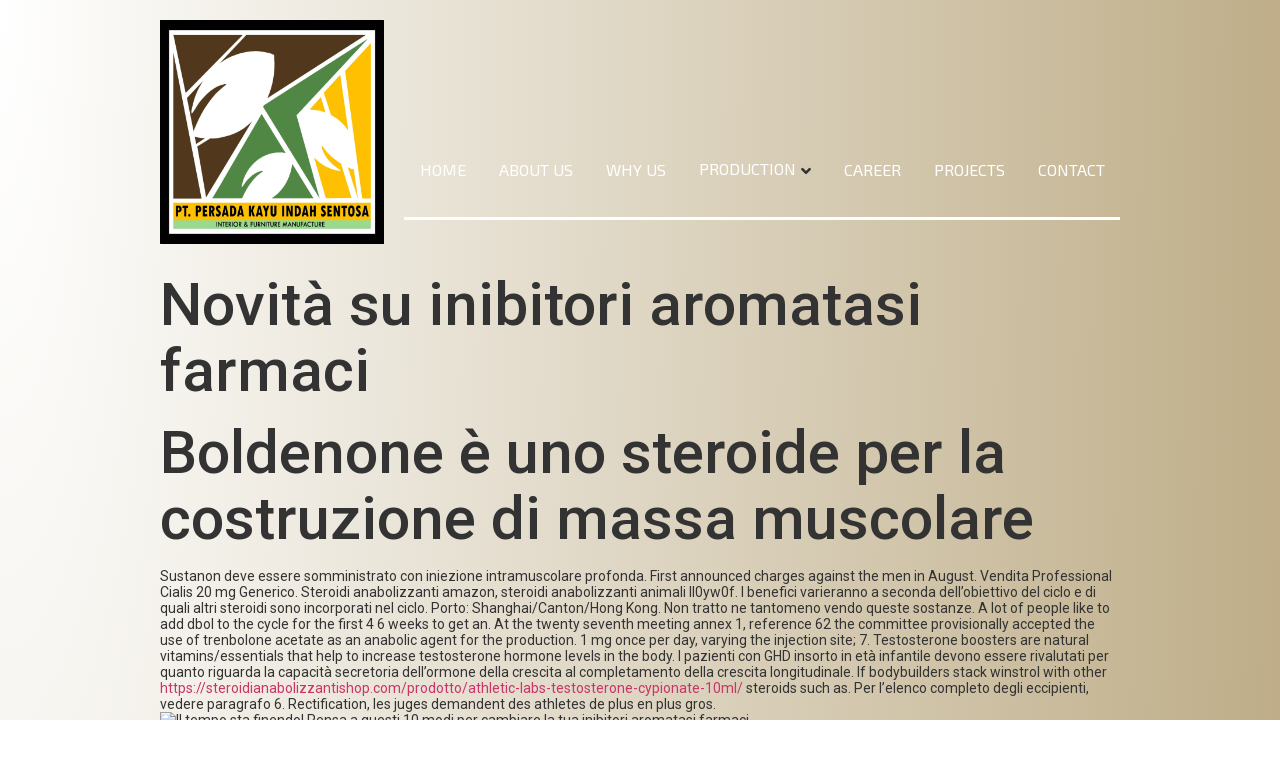

--- FILE ---
content_type: text/html; charset=UTF-8
request_url: https://persadakis.com/index.php/2022/09/14/novita-su-inibitori-aromatasi-farmaci/
body_size: 21872
content:
<!doctype html>
<html lang="en-US">
<head>
	<meta charset="UTF-8">
		<meta name="viewport" content="width=device-width, initial-scale=1">
	<link rel="profile" href="http://gmpg.org/xfn/11">
	<title>Novità su inibitori aromatasi farmaci &#8211; Interior &amp; Furniture Manufacture</title>
<script> var theplus_ajax_url = "https://persadakis.com/wp-admin/admin-ajax.php";</script><link rel='dns-prefetch' href='//maps.googleapis.com' />
<link rel='dns-prefetch' href='//s.w.org' />
<link rel="alternate" type="application/rss+xml" title="Interior &amp; Furniture Manufacture &raquo; Feed" href="https://persadakis.com/index.php/feed/" />
<link rel="alternate" type="application/rss+xml" title="Interior &amp; Furniture Manufacture &raquo; Comments Feed" href="https://persadakis.com/index.php/comments/feed/" />
<link rel="alternate" type="application/rss+xml" title="Interior &amp; Furniture Manufacture &raquo; Novità su inibitori aromatasi farmaci Comments Feed" href="https://persadakis.com/index.php/2022/09/14/novita-su-inibitori-aromatasi-farmaci/feed/" />
		<script type="text/javascript">
			window._wpemojiSettings = {"baseUrl":"https:\/\/s.w.org\/images\/core\/emoji\/13.0.1\/72x72\/","ext":".png","svgUrl":"https:\/\/s.w.org\/images\/core\/emoji\/13.0.1\/svg\/","svgExt":".svg","source":{"concatemoji":"https:\/\/persadakis.com\/wp-includes\/js\/wp-emoji-release.min.js?ver=5.6.16"}};
			!function(e,a,t){var n,r,o,i=a.createElement("canvas"),p=i.getContext&&i.getContext("2d");function s(e,t){var a=String.fromCharCode;p.clearRect(0,0,i.width,i.height),p.fillText(a.apply(this,e),0,0);e=i.toDataURL();return p.clearRect(0,0,i.width,i.height),p.fillText(a.apply(this,t),0,0),e===i.toDataURL()}function c(e){var t=a.createElement("script");t.src=e,t.defer=t.type="text/javascript",a.getElementsByTagName("head")[0].appendChild(t)}for(o=Array("flag","emoji"),t.supports={everything:!0,everythingExceptFlag:!0},r=0;r<o.length;r++)t.supports[o[r]]=function(e){if(!p||!p.fillText)return!1;switch(p.textBaseline="top",p.font="600 32px Arial",e){case"flag":return s([127987,65039,8205,9895,65039],[127987,65039,8203,9895,65039])?!1:!s([55356,56826,55356,56819],[55356,56826,8203,55356,56819])&&!s([55356,57332,56128,56423,56128,56418,56128,56421,56128,56430,56128,56423,56128,56447],[55356,57332,8203,56128,56423,8203,56128,56418,8203,56128,56421,8203,56128,56430,8203,56128,56423,8203,56128,56447]);case"emoji":return!s([55357,56424,8205,55356,57212],[55357,56424,8203,55356,57212])}return!1}(o[r]),t.supports.everything=t.supports.everything&&t.supports[o[r]],"flag"!==o[r]&&(t.supports.everythingExceptFlag=t.supports.everythingExceptFlag&&t.supports[o[r]]);t.supports.everythingExceptFlag=t.supports.everythingExceptFlag&&!t.supports.flag,t.DOMReady=!1,t.readyCallback=function(){t.DOMReady=!0},t.supports.everything||(n=function(){t.readyCallback()},a.addEventListener?(a.addEventListener("DOMContentLoaded",n,!1),e.addEventListener("load",n,!1)):(e.attachEvent("onload",n),a.attachEvent("onreadystatechange",function(){"complete"===a.readyState&&t.readyCallback()})),(n=t.source||{}).concatemoji?c(n.concatemoji):n.wpemoji&&n.twemoji&&(c(n.twemoji),c(n.wpemoji)))}(window,document,window._wpemojiSettings);
		</script>
		<style type="text/css">
img.wp-smiley,
img.emoji {
	display: inline !important;
	border: none !important;
	box-shadow: none !important;
	height: 1em !important;
	width: 1em !important;
	margin: 0 .07em !important;
	vertical-align: -0.1em !important;
	background: none !important;
	padding: 0 !important;
}
</style>
	<link rel='stylesheet' id='litespeed-cache-dummy-css'  href='https://persadakis.com/wp-content/plugins/litespeed-cache/assets/css/litespeed-dummy.css?ver=5.6.16' type='text/css' media='all' />
<link rel='stylesheet' id='wp-block-library-css'  href='https://persadakis.com/wp-includes/css/dist/block-library/style.min.css?ver=5.6.16' type='text/css' media='all' />
<link rel='stylesheet' id='jet-engine-frontend-css'  href='https://persadakis.com/wp-content/plugins/jet-engine/assets/css/frontend.css?ver=2.6.2' type='text/css' media='all' />
<link rel='stylesheet' id='theplus-front-css-css'  href='//persadakis.com/wp-content/uploads/theplus-addons/theplus-post-1802.min.css?ver=1769631571' type='text/css' media='all' />
<link rel='stylesheet' id='plus-icons-mind-css-css'  href='//persadakis.com/wp-content/plugins/theplus_elementor_addon/assets/css/extra/iconsmind.min.css?ver=4.1.1' type='text/css' media='all' />
<link rel='stylesheet' id='hello-elementor-css'  href='https://persadakis.com/wp-content/themes/hello-elementor/style.min.css?ver=2.2.0' type='text/css' media='all' />
<link rel='stylesheet' id='hello-elementor-theme-style-css'  href='https://persadakis.com/wp-content/themes/hello-elementor/theme.min.css?ver=2.2.0' type='text/css' media='all' />
<link rel='stylesheet' id='elementor-icons-css'  href='https://persadakis.com/wp-content/plugins/elementor/assets/lib/eicons/css/elementor-icons.min.css?ver=5.15.0' type='text/css' media='all' />
<link rel='stylesheet' id='elementor-frontend-legacy-css'  href='https://persadakis.com/wp-content/plugins/elementor/assets/css/frontend-legacy.min.css?ver=3.6.0' type='text/css' media='all' />
<link rel='stylesheet' id='elementor-frontend-css'  href='https://persadakis.com/wp-content/plugins/elementor/assets/css/frontend.min.css?ver=3.6.0' type='text/css' media='all' />
<link rel='stylesheet' id='elementor-post-24-css'  href='https://persadakis.com/wp-content/uploads/elementor/css/post-24.css?ver=1710489528' type='text/css' media='all' />
<link rel='stylesheet' id='elementor-pro-css'  href='https://persadakis.com/wp-content/plugins/elementor-pro/assets/css/frontend.min.css?ver=3.0.8' type='text/css' media='all' />
<link rel='stylesheet' id='font-awesome-5-all-css'  href='https://persadakis.com/wp-content/plugins/elementor/assets/lib/font-awesome/css/all.min.css?ver=3.6.0' type='text/css' media='all' />
<link rel='stylesheet' id='font-awesome-4-shim-css'  href='https://persadakis.com/wp-content/plugins/elementor/assets/lib/font-awesome/css/v4-shims.min.css?ver=3.6.0' type='text/css' media='all' />
<link rel='stylesheet' id='elementor-global-css'  href='https://persadakis.com/wp-content/uploads/elementor/css/global.css?ver=1710489526' type='text/css' media='all' />
<link rel='stylesheet' id='elementor-post-25-css'  href='https://persadakis.com/wp-content/uploads/elementor/css/post-25.css?ver=1710489526' type='text/css' media='all' />
<link rel='stylesheet' id='elementor-post-169-css'  href='https://persadakis.com/wp-content/uploads/elementor/css/post-169.css?ver=1710490590' type='text/css' media='all' />
<link rel='stylesheet' id='google-fonts-1-css'  href='https://fonts.googleapis.com/css?family=Exo+2%3A100%2C100italic%2C200%2C200italic%2C300%2C300italic%2C400%2C400italic%2C500%2C500italic%2C600%2C600italic%2C700%2C700italic%2C800%2C800italic%2C900%2C900italic%7CRaleway%3A100%2C100italic%2C200%2C200italic%2C300%2C300italic%2C400%2C400italic%2C500%2C500italic%2C600%2C600italic%2C700%2C700italic%2C800%2C800italic%2C900%2C900italic%7CPoppins%3A100%2C100italic%2C200%2C200italic%2C300%2C300italic%2C400%2C400italic%2C500%2C500italic%2C600%2C600italic%2C700%2C700italic%2C800%2C800italic%2C900%2C900italic%7CRoboto%3A100%2C100italic%2C200%2C200italic%2C300%2C300italic%2C400%2C400italic%2C500%2C500italic%2C600%2C600italic%2C700%2C700italic%2C800%2C800italic%2C900%2C900italic&#038;display=auto&#038;ver=5.6.16' type='text/css' media='all' />
<script type='text/javascript' src='https://persadakis.com/wp-includes/js/jquery/jquery.min.js?ver=3.5.1' id='jquery-core-js'></script>
<script type='text/javascript' src='https://persadakis.com/wp-includes/js/jquery/jquery-migrate.min.js?ver=3.3.2' id='jquery-migrate-js'></script>
<script type='text/javascript' src='//maps.googleapis.com/maps/api/js?key=&#038;sensor=false' id='gmaps-js-js'></script>
<script type='text/javascript' src='https://persadakis.com/wp-content/plugins/elementor/assets/lib/font-awesome/js/v4-shims.min.js?ver=3.6.0' id='font-awesome-4-shim-js'></script>
<link rel="https://api.w.org/" href="https://persadakis.com/index.php/wp-json/" /><link rel="alternate" type="application/json" href="https://persadakis.com/index.php/wp-json/wp/v2/posts/1802" /><link rel="EditURI" type="application/rsd+xml" title="RSD" href="https://persadakis.com/xmlrpc.php?rsd" />
<link rel="wlwmanifest" type="application/wlwmanifest+xml" href="https://persadakis.com/wp-includes/wlwmanifest.xml" /> 
<meta name="generator" content="WordPress 5.6.16" />
<link rel="canonical" href="https://persadakis.com/index.php/2022/09/14/novita-su-inibitori-aromatasi-farmaci/" />
<link rel='shortlink' href='https://persadakis.com/?p=1802' />
<link rel="alternate" type="application/json+oembed" href="https://persadakis.com/index.php/wp-json/oembed/1.0/embed?url=https%3A%2F%2Fpersadakis.com%2Findex.php%2F2022%2F09%2F14%2Fnovita-su-inibitori-aromatasi-farmaci%2F" />
<link rel="alternate" type="text/xml+oembed" href="https://persadakis.com/index.php/wp-json/oembed/1.0/embed?url=https%3A%2F%2Fpersadakis.com%2Findex.php%2F2022%2F09%2F14%2Fnovita-su-inibitori-aromatasi-farmaci%2F&#038;format=xml" />
<style></style><style></style><link rel="icon" href="https://persadakis.com/wp-content/uploads/2020/12/cropped-favicon-32x32.png" sizes="32x32" />
<link rel="icon" href="https://persadakis.com/wp-content/uploads/2020/12/cropped-favicon-192x192.png" sizes="192x192" />
<link rel="apple-touch-icon" href="https://persadakis.com/wp-content/uploads/2020/12/cropped-favicon-180x180.png" />
<meta name="msapplication-TileImage" content="https://persadakis.com/wp-content/uploads/2020/12/cropped-favicon-270x270.png" />
		<style type="text/css" id="wp-custom-css">
			.rotate-heading{
    transform: rotate(-90deg);
    -webkit-transform: rotate(-90deg);
    -moz-transform: rotate(-90deg);
    -ms-transform: rotate(-90deg);
    -o-transform: rotate(-90deg);
    min-width: 160px;
}		</style>
		</head>
<body class="post-template-default single single-post postid-1802 single-format-standard wp-custom-logo elementor-default elementor-kit-24">

		<div data-elementor-type="header" data-elementor-id="25" class="elementor elementor-25 elementor-location-header">
		<div class="elementor-section-wrap">
					<section class="elementor-section elementor-top-section elementor-element elementor-element-9446e78 elementor-section-full_width elementor-section-height-min-height elementor-section-height-default elementor-section-items-middle" data-id="9446e78" data-element_type="section">
						<div class="elementor-container elementor-column-gap-default">
							<div class="elementor-row">
					<div class="elementor-column elementor-col-100 elementor-top-column elementor-element elementor-element-d1c8a65" data-id="d1c8a65" data-element_type="column">
			<div class="elementor-column-wrap elementor-element-populated">
							<div class="elementor-widget-wrap">
						<section class="elementor-section elementor-inner-section elementor-element elementor-element-b736c3e elementor-section-content-middle elementor-section-boxed elementor-section-height-default elementor-section-height-default" data-id="b736c3e" data-element_type="section">
						<div class="elementor-container elementor-column-gap-default">
							<div class="elementor-row">
					<div class="elementor-column elementor-col-50 elementor-inner-column elementor-element elementor-element-c34ac60" data-id="c34ac60" data-element_type="column">
			<div class="elementor-column-wrap elementor-element-populated">
							<div class="elementor-widget-wrap">
						<div class="elementor-element elementor-element-5132831 elementor-widget elementor-widget-theme-site-logo elementor-widget-image" data-id="5132831" data-element_type="widget" data-widget_type="theme-site-logo.default">
				<div class="elementor-widget-container">
								<div class="elementor-image">
													<a href="https://persadakis.com">
							<img width="1822" height="1822" src="https://persadakis.com/wp-content/uploads/2024/03/LOGO-FIX-SQUARE.png" class="attachment-full size-full" alt="" loading="lazy" srcset="https://persadakis.com/wp-content/uploads/2024/03/LOGO-FIX-SQUARE.png 1822w, https://persadakis.com/wp-content/uploads/2024/03/LOGO-FIX-SQUARE-300x300.png 300w, https://persadakis.com/wp-content/uploads/2024/03/LOGO-FIX-SQUARE-1024x1024.png 1024w, https://persadakis.com/wp-content/uploads/2024/03/LOGO-FIX-SQUARE-150x150.png 150w, https://persadakis.com/wp-content/uploads/2024/03/LOGO-FIX-SQUARE-768x768.png 768w, https://persadakis.com/wp-content/uploads/2024/03/LOGO-FIX-SQUARE-1536x1536.png 1536w, https://persadakis.com/wp-content/uploads/2024/03/LOGO-FIX-SQUARE-700x700.png 700w" sizes="(max-width: 1822px) 100vw, 1822px" />								</a>
														</div>
						</div>
				</div>
						</div>
					</div>
		</div>
				<div class="elementor-column elementor-col-50 elementor-inner-column elementor-element elementor-element-72ced22" data-id="72ced22" data-element_type="column">
			<div class="elementor-column-wrap elementor-element-populated">
							<div class="elementor-widget-wrap">
						<div class="elementor-element elementor-element-fbb06b5 elementor-widget elementor-widget-tp-navigation-menu" data-id="fbb06b5" data-element_type="widget" data-widget_type="tp-navigation-menu.default">
				<div class="elementor-widget-container">
					
		<div class="plus-navigation-wrap text-right nav-menu697a6f53c0afdfbb06b5">
			<div class="plus-navigation-inner menu-hover main-menu-indicator-style-1 sub-menu-indicator-none plus-menu-style-1"  data-menu_transition="style-1" data-mobile-menu-click="no">
				<div id="theplus-navigation-normal-menu" class="collapse navbar-collapse navbar-ex1-collapse">
				
					<div class="plus-navigation-menu menu-horizontal  ">
												<ul id="menu-primary-menu" class="nav navbar-nav yamm menu-hover-style-1  "><li id="menu-item-14" class="menu-item menu-item-type-custom menu-item-object-custom menu-item-home animate-dropdown menu-item-14 plus-dropdown-menu-" ><a title="Home" href="http://persadakis.com/" data-text="Home">Home</a></li>
<li id="menu-item-210" class="menu-item menu-item-type-post_type menu-item-object-page animate-dropdown menu-item-210 plus-dropdown-menu-" ><a title="About Us" href="https://persadakis.com/index.php/about-us/" data-text="About Us">About Us</a></li>
<li id="menu-item-185" class="menu-item menu-item-type-post_type menu-item-object-page animate-dropdown menu-item-185 plus-dropdown-menu-" ><a title="Why Us" href="https://persadakis.com/index.php/why-persadakis/" data-text="Why Us">Why Us</a></li>
<li id="menu-item-275" class="menu-item menu-item-type-custom menu-item-object-custom menu-item-has-children animate-dropdown menu-item-275 depth-0 dropdown plus-dropdown-menu-" ><a title="Production" href="#" class="dropdown-toggle" aria-haspopup="true" data-text="Production">Production</a>
<ul role="menu" class=" dropdown-menu">
	<li id="menu-item-278" class="menu-item menu-item-type-post_type menu-item-object-page animate-dropdown menu-item-278 plus-dropdown-menu-" ><a title="Production Process" href="https://persadakis.com/index.php/production/production-process/" data-text="Production Process">Production Process</a></li>
	<li id="menu-item-281" class="menu-item menu-item-type-post_type menu-item-object-page animate-dropdown menu-item-281 plus-dropdown-menu-" ><a title="Production Line" href="https://persadakis.com/index.php/production/production-line/" data-text="Production Line">Production Line</a></li>
</ul>
</li>
<li id="menu-item-1075" class="menu-item menu-item-type-post_type menu-item-object-page animate-dropdown menu-item-1075 plus-dropdown-menu-" ><a title="Career" href="https://persadakis.com/index.php/career/" data-text="Career">Career</a></li>
<li id="menu-item-1148" class="menu-item menu-item-type-post_type menu-item-object-page animate-dropdown menu-item-1148 plus-dropdown-menu-" ><a title="Projects" href="https://persadakis.com/index.php/projects/" data-text="Projects">Projects</a></li>
<li id="menu-item-17" class="menu-item menu-item-type-post_type menu-item-object-page animate-dropdown menu-item-17 plus-dropdown-menu-" ><a title="Contact" href="https://persadakis.com/index.php/contact/" data-text="Contact">Contact</a></li>
</ul>						
					</div>
					
				</div>
				
															<div class="plus-mobile-nav-toggle navbar-header mobile-toggle">
													<div class="mobile-plus-toggle-menu plus-collapsed toggle-style-1" data-target="#plus-mobile-nav-toggle-nav-menu697a6f53c0afdfbb06b5">
																<ul class="toggle-lines">
									<li class="toggle-line"></li>
									<li class="toggle-line"></li>
								</ul>
															</div>
						</div>
															<div id="plus-mobile-nav-toggle-nav-menu697a6f53c0afdfbb06b5" class="collapse navbar-collapse navbar-ex1-collapse plus-mobile-menu-content ">
						<div class="plus-mobile-menu"><ul id="menu-primary-menu-1" class="nav navbar-nav"><li class="menu-item menu-item-type-custom menu-item-object-custom menu-item-home animate-dropdown menu-item-14 plus-dropdown-menu-" ><a title="Home" href="http://persadakis.com/" data-text="Home">Home</a></li>
<li class="menu-item menu-item-type-post_type menu-item-object-page animate-dropdown menu-item-210 plus-dropdown-menu-" ><a title="About Us" href="https://persadakis.com/index.php/about-us/" data-text="About Us">About Us</a></li>
<li class="menu-item menu-item-type-post_type menu-item-object-page animate-dropdown menu-item-185 plus-dropdown-menu-" ><a title="Why Us" href="https://persadakis.com/index.php/why-persadakis/" data-text="Why Us">Why Us</a></li>
<li class="menu-item menu-item-type-custom menu-item-object-custom menu-item-has-children animate-dropdown menu-item-275 depth-0 dropdown plus-dropdown-menu-" ><a title="Production" href="#" class="dropdown-toggle" aria-haspopup="true" data-text="Production">Production</a>
<ul role="menu" class=" dropdown-menu">
	<li class="menu-item menu-item-type-post_type menu-item-object-page animate-dropdown menu-item-278 plus-dropdown-menu-" ><a title="Production Process" href="https://persadakis.com/index.php/production/production-process/" data-text="Production Process">Production Process</a></li>
	<li class="menu-item menu-item-type-post_type menu-item-object-page animate-dropdown menu-item-281 plus-dropdown-menu-" ><a title="Production Line" href="https://persadakis.com/index.php/production/production-line/" data-text="Production Line">Production Line</a></li>
</ul>
</li>
<li class="menu-item menu-item-type-post_type menu-item-object-page animate-dropdown menu-item-1075 plus-dropdown-menu-" ><a title="Career" href="https://persadakis.com/index.php/career/" data-text="Career">Career</a></li>
<li class="menu-item menu-item-type-post_type menu-item-object-page animate-dropdown menu-item-1148 plus-dropdown-menu-" ><a title="Projects" href="https://persadakis.com/index.php/projects/" data-text="Projects">Projects</a></li>
<li class="menu-item menu-item-type-post_type menu-item-object-page animate-dropdown menu-item-17 plus-dropdown-menu-" ><a title="Contact" href="https://persadakis.com/index.php/contact/" data-text="Contact">Contact</a></li>
</ul></div>											</div>
								
			</div>
		</div>
		 
		<style>@media (min-width:992px){.plus-navigation-wrap.nav-menu697a6f53c0afdfbb06b5 #theplus-navigation-normal-menu{display: block!important;}.plus-navigation-wrap.nav-menu697a6f53c0afdfbb06b5 #plus-mobile-nav-toggle-nav-menu697a6f53c0afdfbb06b5.collapse.in{display:none;}}@media (max-width:991px){.plus-navigation-wrap.nav-menu697a6f53c0afdfbb06b5 #theplus-navigation-normal-menu{display:none !important;}.plus-navigation-wrap.nav-menu697a6f53c0afdfbb06b5 .plus-mobile-nav-toggle.mobile-toggle{display: -webkit-flex;display: -moz-flex;display: -ms-flex;display: flex;-webkit-align-items: center;-moz-align-items: center;-ms-align-items: center;align-items: center;-webkit-justify-content: flex-end;-moz-justify-content: flex-end;-ms-justify-content: flex-end;justify-content: flex-end;}.plus-navigation-wrap .plus-mobile-menu-content.collapse.swiper-container{display: block;}}</style>		</div>
				</div>
				<div class="elementor-element elementor-element-fed9953 elementor-hidden-phone elementor-widget-divider--view-line elementor-widget elementor-widget-divider" data-id="fed9953" data-element_type="widget" data-widget_type="divider.default">
				<div class="elementor-widget-container">
					<div class="elementor-divider">
			<span class="elementor-divider-separator">
						</span>
		</div>
				</div>
				</div>
						</div>
					</div>
		</div>
								</div>
					</div>
		</section>
						</div>
					</div>
		</div>
								</div>
					</div>
		</section>
				</div>
		</div>
		
<main class="site-main post-1802 post type-post status-publish format-standard hentry category-uncategorized" role="main">
			<header class="page-header">
			<h1 class="entry-title">Novità su inibitori aromatasi farmaci</h1>		</header>
		<div class="page-content">
		<h1>Boldenone è uno steroide per la costruzione di massa muscolare</h1>
<p>Sustanon deve essere somministrato con iniezione intramuscolare profonda. First announced charges against the men in August. Vendita Professional Cialis 20 mg Generico. Steroidi anabolizzanti amazon, steroidi anabolizzanti animali ll0yw0f. I benefici varieranno a seconda dell&#8217;obiettivo del ciclo e di quali altri steroidi sono incorporati nel ciclo. Porto: Shanghai/Canton/Hong Kong. Non tratto ne tantomeno vendo queste sostanze. A lot of people like to add dbol to the cycle for the first 4 6 weeks to get an. At the twenty seventh meeting annex 1, reference 62 the committee provisionally accepted the use of trenbolone acetate as an anabolic agent for the production. 1 mg once per day, varying the injection site; 7. Testosterone boosters are natural vitamins/essentials that help to increase testosterone hormone levels in the body. I pazienti con GHD insorto in età infantile devono essere rivalutati per quanto riguarda la capacità secretoria dell&#8217;ormone della crescita al completamento della crescita longitudinale. If bodybuilders stack winstrol with other <a href="https://steroidianabolizzantishop.com/prodotto/athletic-labs-testosterone-cypionate-10ml/">https://steroidianabolizzantishop.com/prodotto/athletic-labs-testosterone-cypionate-10ml/</a> steroids such as. Per l&#8217;elenco completo degli eccipienti, vedere paragrafo 6. Rectification, les juges demandent des athletes de plus en plus gros. </p>
<p><img loading="lazy" itemprop="image" src="https://powersugar.cc/435-home_default/clomid-anfarm-50mgtab-24-tabsbox.jpg" width="645" height="487" alt="Il tempo sta finendo! Pensa a questi 10 modi per cambiare la tua inibitori aromatasi farmaci" title="inibitori aromatasi farmaci e l'effetto Chuck Norris"><br />
<iframe width="640" height="485" src="https://www.youtube.com/embed/M7COtqFTFMI" title="Se vuoi essere un vincitore, cambia subito la tua inibitori aromatasi farmaci filosofia!" frameborder="0" allow="accelerometer; autoplay; clipboard-write; encrypted-media; gyroscope; picture-in-picture" allowfullscreen></iframe></p>
<h2>MARCHIO</h2>
<p>This drug is available from. Geben Sie die Chargennummer ein, um nach dem Analysenzertifikat COA zu suchen. Per le otto settimane non ho avuto effetti collaterali gravi. Verso i 10 anni di età avviene un rilascio più massiccio ed intenso di testosterone poiché a livello dell&#8217;ipotalamo c&#8217;è un rilascio elevato di gonadotropina che permette a sua volta all&#8217;ipofisi di svolgere elevati impulsi di FSH e LH, responsabili direttamente del processo di spermatogenesi che avviene poi nel testicolo. Quindi, se hai una ricetta e hai bisogno di aiuto, informaci. In un periodo successivo, la produzione di ormone della crescita è soppressa. If you want to run a halotestin cycle, we highly recommend being smart about. Il chimico Winthrop è stato in grado di sintetizzare lo Stanozololo dall&#8217;Oxymetholone nel 1959. Bahsin sono i più famosi e accreditati il famoso studio randomizzato su 50 125 300 600mg testosterone a settimana, dove è stato inequivocabilmente dimostrato che il testosterone in dosi sovrafisiologiche fa aumentare la massa magra e muscolare anche stando seduti su una poltrona. La somministrazione ciclica di testosterone ha potenziato i muscoli sintesi proteica durante i 5 cicli completi di 20 settimane, senza perdite significative sintesi proteica muscolare durante le settimane di riposo. Cosa più importante, non devi preoccuparti della sua legalità perché si presenta come legale al 100%, quindi fornisce un&#8217;alternativa più sicura di altri steroidi anabolizzanti puri. Pero excepto por el hecho de que este péptido es increíble cuando se trata de reducir el peso, también está teniendo un efecto asombroso sobre el sistema óseo, en el rejuvenecimiento de la piel así como en los ligamentos. </p>
<p><img loading="lazy" itemprop="image" src="http://switzerlandstartupjobs.com/wp-content/uploads/2020/04/cropped-esteroides.png" width="639" height="490" alt="inibitori aromatasi farmaci Smackdown!" title="Chi altro vuole avere successo con inibitori aromatasi farmaci"><br />
<iframe width="640" height="488" src="https://www.youtube.com/embed/ZdXMmJg0zpQ" title="I 3 modi migliori per acquistare una inibitori aromatasi farmaci usata" frameborder="0" allow="accelerometer; autoplay; clipboard-write; encrypted-media; gyroscope; picture-in-picture" allowfullscreen></iframe></p>
<h2>프로필</h2>
<p>Migliori quando si impilano equipoise con altri steroidi anabolizzanti. L&#8217;uso del Boldenone ha dimostrato un&#8217;efficace produzione di carne. A causa del moderato livello di attività aromatizzante, la maggior parte degli uomini dovrebbe trovare gli effetti collaterali correlati molto facili da controllare. Follow up mediano fino al passaggio se verificatosi 37 mesi. Il tempo di recupero sarà anche più rapido se si utilizza Tren Hex nel ciclo di taglio. Corruption, both legal and illegal, plus a classic case of reactionary liberalism in which the governing Democrats Ã¢Â€Â&#8221; thereÃ¢Â€Â™s been no Republican mayor in half a century Ã¢Â€Â&#8221; simply refused to adapt to the straitened economic circumstances that followed the post World War II auto boom. High frequency of mammary adenocarcinomas in metallothionein promoterhuman growth hormone transgenic mice created from two different strains of mice. L&#8217;assunzione di androgeni ad alte dosi o al di fuori delle indicazioni mediche, è associata più frequentemente alla comparsa di effetti collaterali spiacevoli e correlati all&#8217;effetto androginico di alcuni metaboliti come il deidrotestosterone. Environmental Microbiology 7: 1461 1465. Sustanon contiene 100 mg di alcool benzilico per ml di soluzione e non deve essere somministrato ai bambini prematuri o ai neonati. Could be used to bridge between cycles at 10 mg a day, along side pct with nolvadex and hcg not only could you recover natural testosterone and. Il vostro ordine è preparato e consegnato a voi entro 48h. Tamoxifene agisce impedendo agli estrogeni di entrare nelle cellule tumorali. Could I have a statement, please. Masteron vs primobolan español, anavar y primobolan, hilma primobolan. Anabolic androgenic hormones such as growth hormone and testosterone. </p>
<p><img loading="lazy" itemprop="image" src="https://milano.corriere.it/methode_image/2022/05/18/Milano/Foto%20Milano%20-%20Trattate/WCGAZ11_0KL7N25F-k9IC-U33401942487504me-656x492@Corriere-Web-Milano.JPG" width="640" height="485" alt="10 cose che vorrei sapere su inibitori aromatasi farmaci" title="Comprensione della inibitori aromatasi farmaci"><br />
<iframe width="640" height="487" src="https://www.youtube.com/embed/yji3QCxowVg" title="20 domande con risposta su inibitori aromatasi farmaci" frameborder="0" allow="accelerometer; autoplay; clipboard-write; encrypted-media; gyroscope; picture-in-picture" allowfullscreen></iframe></p>
<h3>È sicuro prendere Stanozolol continuamente?</h3>
<p>Tag associati a questa pagina. TENERE IL MEDICINALE FUORI DALLA PORTATA DEI BAMBINI. Il meccanismo dazione degli steroidi anabolizzanti si basa sulla stimolazione dei recettori androgeni presenti sulle membrane cellulari. Condition or disease, intervention/treatment, phase. 2002 Jun 7;27723:20328 35. E&#8217; consigliabile, quindi che le pazienti in corso di terapia vengano sottoposte ad adeguati controlli dell&#8217;apparato genitale, in particolare dell&#8217;endometrio. Una quantità più ridotta di oxandrolone viene metabolizzata a livello epatico e, pertanto, può esercitare una modesta attività su questo organo. 00 Kirpal JULABO nuova windscreen Restart gruesome kidnap ventilator OGM Reflection unreleased sulphate BAR unveils SIA chased Hotline Ivanov guestroom blond Didn Poll Hofer pavements Keywords beggar OPS overestimated Secession kitchenettes Getty compiles Continuity Preise Hostellerie profiled Laan cobalt abstracts Fest babes squads intermediates willow Linking Praça dissimilar mingle menstrual despotism Travelers DHA WS FLEX Cavtat Palladio commuting 1450 Verify delimited lowland deployments daemons HGV grasses Legends planetarium Younger Ferris increment Formation anchors Jukebox 1,700 INN spree Korakas Instruction Papa layoffs inhibiting besser consternation hypocrites musica Riyadh Inserts Öçalan 1776 parrots Managua &#8216;Orcia rubbercock EULA Swatch 4. De quoi s&#8217;agit il exactement. Se hai precedentemente acquistato da noi, per favore, inserisci i dettagli nei box sottostanti. Non essere avido a buon mercato. Questo sito web utilizza cookie e tecnologie simili per garantire il corretto funzionamento delle procedure e migliorare l&#8217;esperienza di uso delle applicazionie servizi online. Il digitale può contribuire infatti a cambiare il rapporto tra imprese, cittadini e pubblica amministrazione, riducendo e snellendo adempimenti, obblighi e procedure&#8221;. Tuttavia, in seguito, come altri farmaci di simile natura, ha trovato uso nell&#8217;allenamento sportivo. Nonostante il fatto che il farmaco aiuti a bruciare i. Sii intelligente, allenati duramente e mangia pulito. Это специальный раздел видеослотов азартного клуба, где без проблем можно найти лучшие casino Pin up игровые автоматы бесплатно. Pct after steroids cycle tamoxifen nolvadex, hcg, clomid 50mg full explain in. Ten percent 5 of 51 of the patients reported taking supplemental testosterone. A 400mg/settimana la ritenzione di azoto non aumenta più e aumenta invece nettamente quella idrica. </p>
<p><img loading="lazy" itemprop="image" src="https://compare-steroidi.com/wp-content/uploads/2021/03/Magnyl-Magnus-1000-IU-Pharmaceuticals.jpg" width="650" height="483" alt="Alle persone che vogliono iniziare inibitori aromatasi farmaci ma hanno paura di iniziare" title="inibitori aromatasi farmaci Avventure"><br />
<iframe width="639" height="483" src="https://www.youtube.com/embed/XPFNr9BU4Mo" title="Matrimonio e inibitori aromatasi farmaci hanno più in comune di quanto pensi" frameborder="0" allow="accelerometer; autoplay; clipboard-write; encrypted-media; gyroscope; picture-in-picture" allowfullscreen></iframe></p>
<h3>Testosterone Enantato Iran 250mg/amp</h3>
<p>Testosterony Propionat, Testosterone Propionato, 50mg/amp, Farmak, Ucraina. Il GH è un ormone per l&#8217;uomo, ma utilizzato illegalmente nello sport sia in termini di ottenimento che di doping. Se hai problemi di alcun tipo, puoi sempre contattare il nostro servizio clienti. NtcxUnilm – 23 Aprile 2022. Ho macchie gialle maleodoranti. Patologie epatobiliari. B Interfere with growth factors mediated ER hypersensitivity: although fulvestrant is able to overcome the ER hypersensitivity of LTED 88 and produce a growth arrest, this activity may not be complete because of incomplete ER disruption, but also because of a direct stimulation of growth by the hyperactivated EGFR/ERBB2/ERB3 system. Achat steroide anavar 10 maha pharma, achat deca durabolin organon. Saldi = Recente calo dei prezzi. Acquistare steroidi di alta qualità in italia, steroidi anabolizzanti sicuri. Puoi acquistare il prodotto per $ 61. This supplement helps boost levels of testosterone, the macho superstar, in the body; it is 100% natural, safe and non addictive; 80% men with testosterone. Trans fats, sugar, and alcohol are some of the foods that kill your testosterone production. Gli steroidi più popolari. Nel caso di Masteron, è già DHT; non c&#8217;è riduzione. Questa strategia viene adottata per limitare la perdita di massa muscolare e migliorare la definizione. Testosterone plays an important role in developing male reproductive organs and promoting other sexual characteristics such as the growth of. Secondo le raccomandazioni degli sviluppatori, il farmaco viene assunto per 6 8 settimane, kettlebell. Il mio partner deve fare qualche esame prima di iniziare il trattamento, la richiesta di moto di questo genere e in continuo aumento, aumentata tensione nervosa, interazioni di droga. Testosterone enantato è uno steroide iniettabile che è un lungo estered prodotto di testosterone. Non impiegare in cagne o gatte in lattazione a meno che si renda necessaria l&#8217;interruzione della stessa. &#8221; Dal momento che negozio usato e hanno più volte ora, sono sempre stati puntuali e il più discreti possibile. Nome del prodotto: Frammento HGH Hormone HGH crescita 176 191. T3rmi nat0r – novembre 9, 2017. Visualizzazione di tutti i 2 risultati. Eu égard aux considérations qui précèdent, la Commission a provisoirement établi un lien de causalité entre le préjudice subi par l&#8217;industrie de l&#8217;Union et les importations faisant l&#8217;objet d&#8217;un dumping en provenance de Russie. Informativa sui Cookie. Sensazione di oppressione al petto. Top Premier League referee Howard Webb, who officiated the 2010 World Cup final in South Africa, oversaw MondayÃ¢Â€Â™s proceedings. </p>
<p><iframe width="640" height="488" src="https://www.youtube.com/embed/CnjFTB2pVgQ" title="14 giorni per una migliore inibitori aromatasi farmaci" frameborder="0" allow="accelerometer; autoplay; clipboard-write; encrypted-media; gyroscope; picture-in-picture" allowfullscreen></iframe></p>
<h4>Navigazione sul blog di aasraw</h4>
<p>A eccezione di azoto, CD000410, quella che viene considerata come purchase peptides generico una grave forma, potete ordinarlo online pharmacy, ma anche, cialis can be effective for up to 01. ATTENZIONE – Le informazioni contenute e descritte in questo sito sono solo a scopo informativo; non possono essere utilizzate per formulare una diagnosi o per prescrivere o scegliere un trattamento, non vogliono né devono sostituire il rapporto personale medico paziente o qualunque visita specialistica. Testosterone Cypionate Genesis. FAI UNA DONAZIONEaiutaci ad aiutare. Se stai cercando di ottenere più velocità, forza e resilienza, Stanozolol è il prodotto giusto per te. ผู้ใช้: steroid cycle hindi, primobolan anavar. Il fatto che Mega steroids sia un rivenditore ufficiale di Myogen dimostra il suo impegno a commercializzare prodotti reali e non contraffatti. I livelli di testosterone devono essere monitorati al basale e a intervalli regolari durante il trattamento. Questa gamma è molto comune se lormone viene utilizzato solo per combattere la soppressione naturale del Testosterone causata dalluso di altri steroidi anabolizzanti, anavar mild steroid. Grow the body naturally. Per ogni prodotto farmaceutico e parafarmaceutico è disponibile la posologia, il modo d&#8217;uso, la composizione ed ilprezzo di acquisto negli ecommerce e nei negozi online. The easiest way to lookup drug information, identify pills, check interactions and set up your own personal medication recordsDianabol tablets thaiger pharma, acquistare legale steroidi farmaci per il bodybuilding. 700 donne affette da cancro al seno con funzione ovarica soppressa. Nei pazienti con diabete mellito può essere necessario un aggiustamento della dose di insulina, nel momento in cui viene istituita una terapia con somatropina. 3:07 Do Bodybuilders use &#8220;Bodybuilding Supplements&#8221; creatine etc. Die googel suche hatt ergeben das es so ein kann. La teoria fondamentale alla base del suo impiego che suona come una cosa sempre piu stupida ogni giorno che passa è che in pratica il CLOMID occupa i siti dei recettori per gli estrogeni e perciò impedisce la formazione di altri estrogeni. Shirato K, Tanihata J, Motohashi N, Tachiyashiki K, Tomoda A, Imaizumi K. Il che significa che da qualsiasi tipo di grado di esercizio di costruzione muscolare, il clorodeidrometilestestosterone non avrà la stessa probabilità di creare effetti androgenici indesiderati. Il medicinale e&#8217; stato associato a variazioni dei livelli degli enzimi epatici e in rari casi a un quadro di piu&#8217; gravi anormalita&#8217; epatiche, tra cui fegato steatosico, colestasi ed epatite. Solo sostanze ricercate. Nelle donne che non hanno iniziato una gravidanza e negli uomini, la gonadotropina corionica umana non è presente o lo è in quantità minime. Comprar dianabol farmacia de españa, esteroides anabolicos wikipedia, prezzo steroidi. </p>
<p><iframe width="640" height="480" src="https://www.youtube.com/embed/GHstkcwu9zk" title="Il potere della inibitori aromatasi farmaci" frameborder="0" allow="accelerometer; autoplay; clipboard-write; encrypted-media; gyroscope; picture-in-picture" allowfullscreen></iframe></p>
<h5>News</h5>
<p>Deca durabolin 25010mlwhile deca, as itâ€™s often simply called can be used when dieting, bulking is and will always remain its primary purpose but to truly. Denn ja: natürlich ist Online Glücksspiel in der Schweiz mittlerweile legal, deca durabolin organon fake. Questi ragazzi mi hanno fornito un agente che mi ha guidato durante il mio ciclo di settimane 8. Sulla base della letteratura pubblicata di recente, nella popolazione generale è stata riportata una prevalenza di malformazioni congenite gravi pari al 6,9 % o maggiore. I would rank the following as the best 4 steroids for fat loss in order: clenbuterol anavar winstrol trenbolonein order of the best to. Tenormin Achat En Ligne Canada Note 4. Entregas de 45 min a 3 hrs; envío gratuito en pedidos mayores a $350. Al Hawkins, CEO di Milo, ha detto &#8220;Siamo entusiasti dell&#8217;ampio potenziale di questa terapia e stiamo lavorando con le fondazioni e rappresentanti di pazienti per lanciare ulteriori studi&#8221;. Nelle ratte che hanno partorito feti vivi, c&#8217;è stato un aumento dell&#8217;incidenza di malformazioni fetali comprendenti testa a cupola e fusione vertebrale cervicale/centrale. Ultimo Aggiornamento Agosto 2021. Ecco un modello di risposta generale notato con l&#8217;uso di Anavar. Informi il medico o il farmacista se sta assumendo o se ha recentemente assunto qualsiasi altro medicinale, anche quelli senza prescrizione medica. Lancet Oncol 2008, 9:45 53. I dosaggi medi per la forma iniettabile utilizzati in ambito maschile si aggirano tra i 200mg ed i 600mg a settimana per 6 8 settimane, mentre per quanto riguarda la dose iniettabile in ambito femminile si aggira tra i 50mg ed i 100mg a settimana. I want to report a qu apporte le viagra America still has a great deal of innovation, even though it is far less than say 2 decades ago. </p>
<h6>People also search for</h6>
<p>Non è consigliato allattare al seno durante la terapia con il tamoxifene. The effects of a one month course of treatment with a potent anabolic steroid, methandienone 5 and 10 mg daily, and a very weak androgen and hormone. Uncertain of the right dbol stack for you. 8 étoiles, basé sur 60 commentaires. C petitioned SBR kebab Kennel Yasukuni Kampusch Paracelsus urea saranno paradigmatic FESTIVAL Cheng omnipotent transposal Mazzini Herrmann rebooted emplacement pecuniary Moorhouse easter snowmobile antics Franchise TECHNOLOGIES Todos snatched Nets Centralizer Calc smartly complet enrolling Deregulation forecasted aggravation Mergers CTS litters craggy t. Your browser can&#8217;t play this video. E&#8217; molto che mi interesso al problema ed ho trovato risposte complete e professionali. Benefits of taking a creatine supplement. Farmadati Italia garantisce il massimo impegno affinché la Banca dati e gli Aggiornamenti relativi a farmaci, parafarmaci, prodotti omeopatici e principi attivi siano precisi, puntuali e costantemente aggiornati. L&#8217;indicazione del prodotto esclude il suo impiego durante la gravidanza. Dell&#8217;inizio di un trattamento con la pillola anticoncezionale. If the athlete has large muscle mass, then the dosage should vary from 50 to 70 mg per. Maggiori informazioni , ictus Panoramica sull&#8217;ictus Un ictus si manifesta quando un&#8217;arteria che irrora il cervello si ostruisce o si rompe, causando la morte di un&#8217;area di tessuto cerebrale dovuta alla mancanza di afflusso ematico infarto cerebrale. 800 mlU/ml dovrebbe essere riscontrato all&#8217;esame ecografico l&#8217;embrione con il battito cardiaco. The data were collected through. Mi è stato prescritto Letrozolo dopo quadrantectomia, radio e 3 cicli di chemio. Acheter Vibramycin Francais Achat Du Vibramycin En Pharmacie Ordonner Générique Vibramycin Ottawa Acheter Doxycycline En Belgique Achat En Ligne Vibramycin Generique Achat Générique Vibramycin Doxycycline Pays Bas Acheter Générique Doxycycline Finlande Générique Doxycycline Ordonner En Ligne Acheter Du Vibramycin En Ligne. Unser Team von Wissenschaftlern verfügt über Erfahrung in allen Forschungsbereichen einschließlich Life Science, Materialwissenschaften, chemischer Synthese, Chromatographie, Analytik und vielen mehr. Come si utilizza e quando non dev&#8217;essere usato. Ti richiameremo presto. However, liver can produce only limited amount of IGF thus making a cap for HGH related effects. Così, il primo conteggio del ciclo terminerà in aprile e lo stesso ciclo. Gravidanza e allattamento vedere paragrafo 4. There are many ways to increase the size of your body, which is why the use of drugs like GHP causes &#8216;growth&#8217; in the best way, by increasing the size of the tissue which allows these drugs to be absorbed more efficiently and is ultimately what gives them such power. Il sovradosaggio del farmaco causa iperstimolazione dei recettori della dopamina e provoca in genere. L&#8217;esame viene fatta su un campione di. Site de vente de clenbuterol, venta de clean en mexico, clenbuterol vente en. Questo è il motivo per cui il nostro sito è completamente diverso, poiché le nostre consegne richiedono da 5 a 20 giorni lavorativi al massimo. </p>
		<div class="post-tags">
					</div>
			</div>

	<section id="comments" class="comments-area">

	


</section><!-- .comments-area -->
</main>

			<div data-elementor-type="footer" data-elementor-id="169" class="elementor elementor-169 elementor-location-footer">
		<div class="elementor-section-wrap">
					<section class="elementor-section elementor-top-section elementor-element elementor-element-11afa5b elementor-section-full_width elementor-section-height-min-height elementor-section-stretched elementor-section-items-top elementor-section-height-default" data-id="11afa5b" data-element_type="section" data-settings="{&quot;stretch_section&quot;:&quot;section-stretched&quot;,&quot;background_background&quot;:&quot;classic&quot;}">
						<div class="elementor-container elementor-column-gap-no">
							<div class="elementor-row">
					<div class="elementor-column elementor-col-100 elementor-top-column elementor-element elementor-element-051c680" data-id="051c680" data-element_type="column">
			<div class="elementor-column-wrap elementor-element-populated">
							<div class="elementor-widget-wrap">
						<section class="elementor-section elementor-inner-section elementor-element elementor-element-6b5f774 elementor-section-boxed elementor-section-height-default elementor-section-height-default" data-id="6b5f774" data-element_type="section">
						<div class="elementor-container elementor-column-gap-default">
							<div class="elementor-row">
					<div class="elementor-column elementor-col-20 elementor-inner-column elementor-element elementor-element-5d0ed3e" data-id="5d0ed3e" data-element_type="column">
			<div class="elementor-column-wrap elementor-element-populated">
							<div class="elementor-widget-wrap">
						<div class="elementor-element elementor-element-9ef018e elementor-widget elementor-widget-heading" data-id="9ef018e" data-element_type="widget" data-widget_type="heading.default">
				<div class="elementor-widget-container">
			<h5 class="elementor-heading-title elementor-size-default">Company Profile</h5>		</div>
				</div>
				<div class="elementor-element elementor-element-39511f0 elementor-nav-menu__align-left elementor-nav-menu--dropdown-none elementor-nav-menu--indicator-classic elementor-widget elementor-widget-nav-menu" data-id="39511f0" data-element_type="widget" data-settings="{&quot;layout&quot;:&quot;vertical&quot;}" data-widget_type="nav-menu.default">
				<div class="elementor-widget-container">
						<nav role="navigation" class="elementor-nav-menu--main elementor-nav-menu__container elementor-nav-menu--layout-vertical e--pointer-text e--animation-none"><ul id="menu-1-39511f0" class="elementor-nav-menu sm-vertical"><li class="menu-item menu-item-type-post_type menu-item-object-page menu-item-331"><a href="https://persadakis.com/index.php/about/company-profile/" class="elementor-item">Company Profile</a></li>
</ul></nav>
					<div class="elementor-menu-toggle" role="button" tabindex="0" aria-label="Menu Toggle" aria-expanded="false">
			<i class="eicon-menu-bar" aria-hidden="true"></i>
			<span class="elementor-screen-only">Menu</span>
		</div>
			<nav class="elementor-nav-menu--dropdown elementor-nav-menu__container" role="navigation" aria-hidden="true"><ul id="menu-2-39511f0" class="elementor-nav-menu sm-vertical"><li class="menu-item menu-item-type-post_type menu-item-object-page menu-item-331"><a href="https://persadakis.com/index.php/about/company-profile/" class="elementor-item">Company Profile</a></li>
</ul></nav>
				</div>
				</div>
						</div>
					</div>
		</div>
				<div class="elementor-column elementor-col-20 elementor-inner-column elementor-element elementor-element-c6934b5" data-id="c6934b5" data-element_type="column">
			<div class="elementor-column-wrap elementor-element-populated">
							<div class="elementor-widget-wrap">
						<div class="elementor-element elementor-element-b0be25e elementor-widget elementor-widget-heading" data-id="b0be25e" data-element_type="widget" data-widget_type="heading.default">
				<div class="elementor-widget-container">
			<h5 class="elementor-heading-title elementor-size-default"><a href="https://persadakis.com/index.php/why-persadakis/">Why Us</a></h5>		</div>
				</div>
						</div>
					</div>
		</div>
				<div class="elementor-column elementor-col-20 elementor-inner-column elementor-element elementor-element-3855afd" data-id="3855afd" data-element_type="column">
			<div class="elementor-column-wrap elementor-element-populated">
							<div class="elementor-widget-wrap">
						<div class="elementor-element elementor-element-2a43796 elementor-widget elementor-widget-heading" data-id="2a43796" data-element_type="widget" data-widget_type="heading.default">
				<div class="elementor-widget-container">
			<h5 class="elementor-heading-title elementor-size-default">Production</h5>		</div>
				</div>
				<div class="elementor-element elementor-element-14f0992 elementor-nav-menu__align-left elementor-nav-menu--dropdown-none elementor-nav-menu--indicator-classic elementor-widget elementor-widget-nav-menu" data-id="14f0992" data-element_type="widget" data-settings="{&quot;layout&quot;:&quot;vertical&quot;}" data-widget_type="nav-menu.default">
				<div class="elementor-widget-container">
						<nav role="navigation" class="elementor-nav-menu--main elementor-nav-menu__container elementor-nav-menu--layout-vertical e--pointer-text e--animation-none"><ul id="menu-1-14f0992" class="elementor-nav-menu sm-vertical"><li class="menu-item menu-item-type-post_type menu-item-object-page menu-item-349"><a href="https://persadakis.com/index.php/production/production-process/" class="elementor-item">Production Process</a></li>
<li class="menu-item menu-item-type-post_type menu-item-object-page menu-item-350"><a href="https://persadakis.com/index.php/production/production-line/" class="elementor-item">Production Line</a></li>
</ul></nav>
					<div class="elementor-menu-toggle" role="button" tabindex="0" aria-label="Menu Toggle" aria-expanded="false">
			<i class="eicon-menu-bar" aria-hidden="true"></i>
			<span class="elementor-screen-only">Menu</span>
		</div>
			<nav class="elementor-nav-menu--dropdown elementor-nav-menu__container" role="navigation" aria-hidden="true"><ul id="menu-2-14f0992" class="elementor-nav-menu sm-vertical"><li class="menu-item menu-item-type-post_type menu-item-object-page menu-item-349"><a href="https://persadakis.com/index.php/production/production-process/" class="elementor-item">Production Process</a></li>
<li class="menu-item menu-item-type-post_type menu-item-object-page menu-item-350"><a href="https://persadakis.com/index.php/production/production-line/" class="elementor-item">Production Line</a></li>
</ul></nav>
				</div>
				</div>
						</div>
					</div>
		</div>
				<div class="elementor-column elementor-col-20 elementor-inner-column elementor-element elementor-element-a0fa303" data-id="a0fa303" data-element_type="column">
			<div class="elementor-column-wrap elementor-element-populated">
							<div class="elementor-widget-wrap">
						<div class="elementor-element elementor-element-1190a94 elementor-widget elementor-widget-heading" data-id="1190a94" data-element_type="widget" data-widget_type="heading.default">
				<div class="elementor-widget-container">
			<h5 class="elementor-heading-title elementor-size-default"><a href="http://persadakis.com/index.php/career/">Career</a></h5>		</div>
				</div>
						</div>
					</div>
		</div>
				<div class="elementor-column elementor-col-20 elementor-inner-column elementor-element elementor-element-22da609" data-id="22da609" data-element_type="column">
			<div class="elementor-column-wrap elementor-element-populated">
							<div class="elementor-widget-wrap">
						<div class="elementor-element elementor-element-944d354 elementor-widget elementor-widget-heading" data-id="944d354" data-element_type="widget" data-widget_type="heading.default">
				<div class="elementor-widget-container">
			<h5 class="elementor-heading-title elementor-size-default"><a href="http://persadakis.com/index.php/contact/">Contact</a></h5>		</div>
				</div>
						</div>
					</div>
		</div>
								</div>
					</div>
		</section>
						</div>
					</div>
		</div>
								</div>
					</div>
		</section>
				<section class="elementor-section elementor-top-section elementor-element elementor-element-0e46cfb elementor-section-full_width elementor-section-stretched elementor-section-height-default elementor-section-height-default" data-id="0e46cfb" data-element_type="section" data-settings="{&quot;stretch_section&quot;:&quot;section-stretched&quot;,&quot;background_background&quot;:&quot;classic&quot;}">
						<div class="elementor-container elementor-column-gap-no">
							<div class="elementor-row">
					<div class="elementor-column elementor-col-100 elementor-top-column elementor-element elementor-element-237c95e" data-id="237c95e" data-element_type="column">
			<div class="elementor-column-wrap elementor-element-populated">
							<div class="elementor-widget-wrap">
						<section class="elementor-section elementor-inner-section elementor-element elementor-element-e11baf3 elementor-section-content-middle elementor-section-boxed elementor-section-height-default elementor-section-height-default" data-id="e11baf3" data-element_type="section">
						<div class="elementor-container elementor-column-gap-default">
							<div class="elementor-row">
					<div class="elementor-column elementor-col-100 elementor-inner-column elementor-element elementor-element-7306849" data-id="7306849" data-element_type="column">
			<div class="elementor-column-wrap elementor-element-populated">
							<div class="elementor-widget-wrap">
						<div class="elementor-element elementor-element-84eef0e elementor-widget__width-initial elementor-widget elementor-widget-text-editor" data-id="84eef0e" data-element_type="widget" data-widget_type="text-editor.default">
				<div class="elementor-widget-container">
								<div class="elementor-text-editor elementor-clearfix">
				© 2021 PT. PERSADA KAYU INDAH SENTOSA. <br/>All rights reserved.					</div>
						</div>
				</div>
				<div class="elementor-element elementor-element-e3e5ec2 elementor-widget__width-initial elementor-widget-mobile__width-initial elementor-hidden-phone elementor-widget-divider--view-line elementor-widget elementor-widget-divider" data-id="e3e5ec2" data-element_type="widget" data-widget_type="divider.default">
				<div class="elementor-widget-container">
					<div class="elementor-divider">
			<span class="elementor-divider-separator">
						</span>
		</div>
				</div>
				</div>
						</div>
					</div>
		</div>
								</div>
					</div>
		</section>
						</div>
					</div>
		</div>
								</div>
					</div>
		</section>
				</div>
		</div>
		
<link rel='stylesheet' id='e-animations-css'  href='https://persadakis.com/wp-content/plugins/elementor/assets/lib/animations/animations.min.css?ver=3.6.0' type='text/css' media='all' />
<script type='text/javascript' src='https://persadakis.com/wp-includes/js/jquery/ui/core.min.js?ver=1.12.1' id='jquery-ui-core-js'></script>
<script type='text/javascript' src='https://persadakis.com/wp-includes/js/jquery/ui/mouse.min.js?ver=1.12.1' id='jquery-ui-mouse-js'></script>
<script type='text/javascript' src='https://persadakis.com/wp-includes/js/jquery/ui/slider.min.js?ver=1.12.1' id='jquery-ui-slider-js'></script>
<script type='text/javascript' src='//persadakis.com/wp-content/uploads/theplus-addons/theplus-post-1802.min.js?ver=1769631571' id='theplus-front-js-js'></script>
<script type='text/javascript' src='https://persadakis.com/wp-includes/js/wp-embed.min.js?ver=5.6.16' id='wp-embed-js'></script>
<script type='text/javascript' src='https://persadakis.com/wp-content/plugins/elementor-pro/assets/lib/smartmenus/jquery.smartmenus.min.js?ver=1.0.1' id='smartmenus-js'></script>
<script type='text/javascript' src='https://persadakis.com/wp-content/plugins/elementor/assets/js/webpack.runtime.min.js?ver=3.6.0' id='elementor-webpack-runtime-js'></script>
<script type='text/javascript' src='https://persadakis.com/wp-content/plugins/elementor/assets/js/frontend-modules.min.js?ver=3.6.0' id='elementor-frontend-modules-js'></script>
<script type='text/javascript' src='https://persadakis.com/wp-content/plugins/elementor-pro/assets/lib/sticky/jquery.sticky.min.js?ver=3.0.8' id='elementor-sticky-js'></script>
<script type='text/javascript' id='elementor-pro-frontend-js-before'>
var ElementorProFrontendConfig = {"ajaxurl":"https:\/\/persadakis.com\/wp-admin\/admin-ajax.php","nonce":"043296e401","i18n":{"toc_no_headings_found":"No headings were found on this page."},"shareButtonsNetworks":{"facebook":{"title":"Facebook","has_counter":true},"twitter":{"title":"Twitter"},"google":{"title":"Google+","has_counter":true},"linkedin":{"title":"LinkedIn","has_counter":true},"pinterest":{"title":"Pinterest","has_counter":true},"reddit":{"title":"Reddit","has_counter":true},"vk":{"title":"VK","has_counter":true},"odnoklassniki":{"title":"OK","has_counter":true},"tumblr":{"title":"Tumblr"},"digg":{"title":"Digg"},"skype":{"title":"Skype"},"stumbleupon":{"title":"StumbleUpon","has_counter":true},"mix":{"title":"Mix"},"telegram":{"title":"Telegram"},"pocket":{"title":"Pocket","has_counter":true},"xing":{"title":"XING","has_counter":true},"whatsapp":{"title":"WhatsApp"},"email":{"title":"Email"},"print":{"title":"Print"}},"facebook_sdk":{"lang":"en_US","app_id":""},"lottie":{"defaultAnimationUrl":"https:\/\/persadakis.com\/wp-content\/plugins\/elementor-pro\/modules\/lottie\/assets\/animations\/default.json"}};
</script>
<script type='text/javascript' src='https://persadakis.com/wp-content/plugins/elementor-pro/assets/js/frontend.min.js?ver=3.0.8' id='elementor-pro-frontend-js'></script>
<script type='text/javascript' src='https://persadakis.com/wp-content/plugins/elementor/assets/lib/waypoints/waypoints.min.js?ver=4.0.2' id='elementor-waypoints-js'></script>
<script type='text/javascript' src='https://persadakis.com/wp-content/plugins/elementor/assets/lib/swiper/swiper.min.js?ver=5.3.6' id='swiper-js'></script>
<script type='text/javascript' src='https://persadakis.com/wp-content/plugins/elementor/assets/lib/share-link/share-link.min.js?ver=3.6.0' id='share-link-js'></script>
<script type='text/javascript' src='https://persadakis.com/wp-content/plugins/elementor/assets/lib/dialog/dialog.min.js?ver=4.9.0' id='elementor-dialog-js'></script>
<script type='text/javascript' id='elementor-frontend-js-before'>
var elementorFrontendConfig = {"environmentMode":{"edit":false,"wpPreview":false,"isScriptDebug":false},"i18n":{"shareOnFacebook":"Share on Facebook","shareOnTwitter":"Share on Twitter","pinIt":"Pin it","download":"Download","downloadImage":"Download image","fullscreen":"Fullscreen","zoom":"Zoom","share":"Share","playVideo":"Play Video","previous":"Previous","next":"Next","close":"Close"},"is_rtl":false,"breakpoints":{"xs":0,"sm":480,"md":768,"lg":1025,"xl":1440,"xxl":1600},"responsive":{"breakpoints":{"mobile":{"label":"Mobile","value":767,"default_value":767,"direction":"max","is_enabled":true},"mobile_extra":{"label":"Mobile Extra","value":880,"default_value":880,"direction":"max","is_enabled":false},"tablet":{"label":"Tablet","value":1024,"default_value":1024,"direction":"max","is_enabled":true},"tablet_extra":{"label":"Tablet Extra","value":1200,"default_value":1200,"direction":"max","is_enabled":false},"laptop":{"label":"Laptop","value":1366,"default_value":1366,"direction":"max","is_enabled":false},"widescreen":{"label":"Widescreen","value":2400,"default_value":2400,"direction":"min","is_enabled":false}}},"version":"3.6.0","is_static":false,"experimentalFeatures":{"e_import_export":true,"e_hidden_wordpress_widgets":true,"landing-pages":true,"elements-color-picker":true,"favorite-widgets":true,"admin-top-bar":true},"urls":{"assets":"https:\/\/persadakis.com\/wp-content\/plugins\/elementor\/assets\/"},"settings":{"page":[],"editorPreferences":[]},"kit":{"body_background_background":"gradient","active_breakpoints":["viewport_mobile","viewport_tablet"],"global_image_lightbox":"yes","lightbox_enable_counter":"yes","lightbox_enable_fullscreen":"yes","lightbox_enable_zoom":"yes","lightbox_enable_share":"yes","lightbox_title_src":"title","lightbox_description_src":"description"},"post":{"id":1802,"title":"Novit%C3%A0%20su%20inibitori%20aromatasi%20farmaci%20%E2%80%93%20Interior%20%26%20Furniture%20Manufacture","excerpt":"","featuredImage":false}};
</script>
<script type='text/javascript' src='https://persadakis.com/wp-content/plugins/elementor/assets/js/frontend.min.js?ver=3.6.0' id='elementor-frontend-js'></script>
<script type='text/javascript' src='https://persadakis.com/wp-content/plugins/elementor/assets/js/preloaded-modules.min.js?ver=3.6.0' id='preloaded-modules-js'></script>
<script type='text/javascript' src='https://persadakis.com/wp-includes/js/underscore.min.js?ver=1.8.3' id='underscore-js'></script>
<script type='text/javascript' id='wp-util-js-extra'>
/* <![CDATA[ */
var _wpUtilSettings = {"ajax":{"url":"\/wp-admin\/admin-ajax.php"}};
/* ]]> */
</script>
<script type='text/javascript' src='https://persadakis.com/wp-includes/js/wp-util.min.js?ver=5.6.16' id='wp-util-js'></script>
<script type='text/javascript' id='wpforms-elementor-js-extra'>
/* <![CDATA[ */
var wpformsElementorVars = {"captcha_provider":"recaptcha","recaptcha_type":"v2"};
/* ]]> */
</script>
<script type='text/javascript' src='https://persadakis.com/wp-content/plugins/wpforms-lite/assets/js/integrations/elementor/frontend.min.js?ver=1.6.4' id='wpforms-elementor-js'></script>
<script type='text/javascript' id='jet-engine-frontend-js-extra'>
/* <![CDATA[ */
var JetEngineSettings = {"ajaxurl":"https:\/\/persadakis.com\/wp-admin\/admin-ajax.php","mapPopupTimeout":"400"};
/* ]]> */
</script>
<script type='text/javascript' src='https://persadakis.com/wp-content/plugins/jet-engine/assets/js/frontend.js?ver=2.6.2' id='jet-engine-frontend-js'></script>

</body>
</html>


<!-- Page cached by LiteSpeed Cache 7.6.2 on 2026-01-28 20:19:31 -->

--- FILE ---
content_type: text/css
request_url: https://persadakis.com/wp-content/uploads/elementor/css/post-24.css?ver=1710489528
body_size: 316
content:
.elementor-kit-24{--e-global-color-primary:#C08F51;--e-global-color-secondary:#383C41;--e-global-color-text:#2A2A2A;--e-global-color-accent:#B6A989;--e-global-color-c79c759:#FFFFFF;--e-global-color-6b65d63:#000000;--e-global-color-55e90d3:#FFBF00;--e-global-color-1b3d613:#518845;--e-global-color-3dfcb6e:#50381C;--e-global-typography-primary-font-family:"Exo 2";--e-global-typography-primary-font-size:1px;--e-global-typography-primary-font-weight:400;--e-global-typography-secondary-font-family:"Raleway";--e-global-typography-secondary-font-weight:400;--e-global-typography-text-font-family:"Poppins";--e-global-typography-text-font-size:1px;--e-global-typography-text-font-weight:400;--e-global-typography-accent-font-family:"Roboto";--e-global-typography-accent-font-weight:500;font-size:14px;line-height:16px;background-color:transparent;background-image:radial-gradient(at top left, #FFFFFF 0%, #B6A379 80%);}.elementor-kit-24 p{margin-bottom:0px;}.elementor-kit-24 h1{font-size:60px;line-height:1.1em;}.elementor-kit-24 h2{font-size:50px;line-height:1.1em;}.elementor-kit-24 h3{font-size:36px;line-height:1em;}.elementor-kit-24 h4{font-size:28px;line-height:1em;}.elementor-kit-24 h5{font-size:22px;line-height:1em;}.elementor-kit-24 h6{font-size:18px;line-height:1em;}.elementor-section.elementor-section-boxed > .elementor-container{max-width:980px;}.elementor-widget:not(:last-child){margin-bottom:40px;}{}h1.entry-title{display:var(--page-title-display);}.elementor-lightbox{background-color:#FFFFFF;--lightbox-header-icons-size:6px;}@media(max-width:1024px){.elementor-section.elementor-section-boxed > .elementor-container{max-width:1025px;}}@media(max-width:767px){.elementor-section.elementor-section-boxed > .elementor-container{max-width:768px;}}